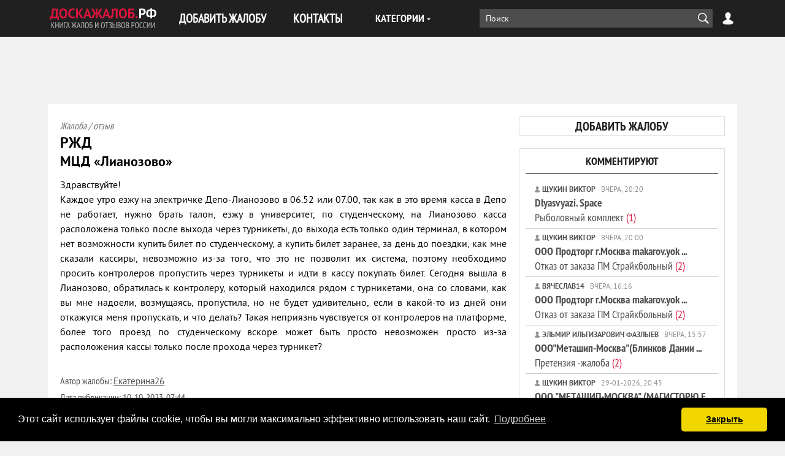

--- FILE ---
content_type: text/html; charset=utf-8
request_url: https://xn--80aadjlwktfy.xn--p1ai/avto_i_transport/rzd/81972-mcd-lianozovo.html
body_size: 16892
content:
<!DOCTYPE html>
<html lang="ru-RU">
<head>
<title>Жалоба / отзыв: РЖД - МЦД Лианозово </title>
<meta name="charset" content="utf-8">
<meta name="title" content="Жалоба / отзыв: РЖД - МЦД Лианозово ">
<meta name="description" content="РЖД отзывы, жалобы, контакты - МЦД Лианозово | Отзыв, жалоба: Здравствуйте! Каждое утро езжу на электричке Депо-Лианозово в 06.52 или 07.00, так как ...">
<meta name="keywords" content="">
<meta name="generator" content="ДОСКАЖАЛОБ.РФ (https://доскажалоб.рф/)">
<link rel="canonical" href="https://xn--80aadjlwktfy.xn--p1ai/avto_i_transport/rzd/81972-mcd-lianozovo.html">
<link rel="amphtml" href="https://xn--80aadjlwktfy.xn--p1ai/avto_i_transport/rzd/81972-mcd-lianozovo/amp.html">
<link rel="alternate" type="application/rss+xml" title="Книга жалоб и отзывов России RSS" href="https://xn--80aadjlwktfy.xn--p1ai/rss.xml">
<link rel="alternate" type="application/rss+xml" title="Книга жалоб и отзывов России RSS Turbo" href="https://xn--80aadjlwktfy.xn--p1ai/rssturbo.xml">
<link rel="alternate" type="application/rss+xml" title="Книга жалоб и отзывов России RSS Dzen" href="https://xn--80aadjlwktfy.xn--p1ai/rssdzen.xml">
<link rel="search" type="application/opensearchdescription+xml" title="Книга жалоб и отзывов России" href="https://xn--80aadjlwktfy.xn--p1ai/index.php?do=opensearch">
<link rel="preconnect" href="https://xn--80aadjlwktfy.xn--p1ai/" fetchpriority="high">
<meta property="twitter:card" content="summary">
<meta property="twitter:title" content="Жалоба / отзыв: РЖД - МЦД Лианозово ">
<meta property="twitter:url" content="https://xn--80aadjlwktfy.xn--p1ai/avto_i_transport/rzd/81972-mcd-lianozovo.html">
<meta property="twitter:description" content="РЖД отзывы, жалобы, контакты - МЦД Лианозово | Отзыв, жалоба: Здравствуйте! Каждое утро езжу на электричке Депо-Лианозово в 06.52 или 07.00, так как ...">
<meta property="og:type" content="article">
<meta property="og:site_name" content="Книга жалоб и отзывов России">
<meta property="og:title" content="Жалоба / отзыв: РЖД - МЦД Лианозово ">
<meta property="og:url" content="https://xn--80aadjlwktfy.xn--p1ai/avto_i_transport/rzd/81972-mcd-lianozovo.html">
<meta property="og:description" content="РЖД отзывы, жалобы, контакты - МЦД Лианозово | Отзыв, жалоба: Здравствуйте! Каждое утро езжу на электричке Депо-Лианозово в 06.52 или 07.00, так как ...">
<meta name=viewport content="width=device-width, initial-scale=1">
<meta name="apple-mobile-web-app-capable" content="yes">
<meta name="apple-mobile-web-app-status-bar-style" content="default">
<link rel="apple-touch-icon" sizes="180x180" href="/templates/default/favicon/apple-touch-icon.png">
<link rel="icon" type="image/png" sizes="32x32" href="/templates/default/favicon/favicon-32x32.png">
<link rel="icon" type="image/png" sizes="16x16" href="/templates/default/favicon/favicon-16x16.png">
<link rel="icon" type="image/svg+xml" href="/templates/default/favicon/favicon.svg">
<link rel="manifest" href="/templates/default/favicon/site.webmanifest">
<link rel="mask-icon" href="/templates/default/favicon/safari-pinned-tab.svg" color="#5bbad5">
<meta name="msapplication-TileColor" content="#000000">
<meta name="theme-color" content="#ffffff">
<link rel="preload" href="/templates/default/fonts/PTN77F-webfont.woff" as="font" crossorigin />
<link rel="preload" href="/templates/default/fonts/pt_sans_bold-webfont.woff" as="font" crossorigin />
<link href="/templates/default/css/style.css" rel="stylesheet" type="text/css">
<!-- Global site tag (gtag.js) - Google Analytics -->
<script async src="https://www.googletagmanager.com/gtag/js?id=G-Z66YCQKYW5"></script>
<script>
	window.dataLayer = window.dataLayer || [];
	function gtag(){dataLayer.push(arguments);}
	gtag('js', new Date());
	gtag('config', 'UA-13181056-2');
	gtag('config', 'G-Z66YCQKYW5');
</script>

<!-- Yandex.RTB -->
<script>window.yaContextCb=window.yaContextCb||[]</script>
<script src="https://yandex.ru/ads/system/context.js" async></script>
</head>
<body>
<header class="header">
	<div class="wrap">
		<span class="logo">
			<a href="/"><img src="/templates/default/images/logo.svg" alt="ДОСКАЖАЛОБ.РФ" width="180" height="40" /></a>
		</span>
        <button class="nav-btn"></button>
        <nav class="nav">
			<ul class="first-nav">
				<li><a href="/addnews.html">ДОБАВИТЬ ЖАЛОБУ</a></li>
				<li><a href="/index.php?do=feedback">КОНТАКТЫ</a></li>
			</ul>
			<div class="cat-menu">
				<div class="cat-menu-btn">КАТЕГОРИИ</div>
				<ul class="cat-menu-list">
<li><a href="https://xn--80aadjlwktfy.xn--p1ai/avto_i_transport/" class = "subcat">Авто и транспорт</a>
		<ul class="cat-menu-sublist">
			<li><a href="https://xn--80aadjlwktfy.xn--p1ai/avto_i_transport/aeroporti/">Аэропорты и авиакомпании</a></li>
			<li><a href="https://xn--80aadjlwktfy.xn--p1ai/avto_i_transport/avtovokzali_i_avtostancii/">Автовокзалы и автостанции</a></li>
			<li><a href="https://xn--80aadjlwktfy.xn--p1ai/avto_i_transport/avtomobili/">Автомобили</a></li>
			<li><a href="https://xn--80aadjlwktfy.xn--p1ai/avto_i_transport/azs/">Автозаправочные станции</a></li>
			<li><a href="https://xn--80aadjlwktfy.xn--p1ai/avto_i_transport/avtomoiki/">Автомойки</a></li>
			<li><a href="https://xn--80aadjlwktfy.xn--p1ai/avto_i_transport/avtosaloni/">Автосалоны</a></li>
			<li><a href="https://xn--80aadjlwktfy.xn--p1ai/avto_i_transport/avtoservisi/">Автосервисы</a></li>
			<li><a href="https://xn--80aadjlwktfy.xn--p1ai/avto_i_transport/avtostojanki/">Автостоянки</a></li>
			<li><a href="https://xn--80aadjlwktfy.xn--p1ai/avto_i_transport/avtoshkoli/">Автошколы</a></li>
			<li><a href="https://xn--80aadjlwktfy.xn--p1ai/avto_i_transport/avto_moshennichestva/">Авто мошенничества</a></li>
			<li><a href="https://xn--80aadjlwktfy.xn--p1ai/avto_i_transport/avto_perevozki/">Авто перевозки</a></li>
			<li><a href="https://xn--80aadjlwktfy.xn--p1ai/avto_i_transport/arenda_transporta/">Аренда транспорта</a></li>
			<li><a href="https://xn--80aadjlwktfy.xn--p1ai/avto_i_transport/voditeli/">Водители</a></li>
			<li><a href="https://xn--80aadjlwktfy.xn--p1ai/avto_i_transport/vodnij_transport/">Водный транспорт</a></li>
			<li><a href="https://xn--80aadjlwktfy.xn--p1ai/avto_i_transport/dorogi/">Дороги</a></li>
			<li><a href="https://xn--80aadjlwktfy.xn--p1ai/avto_i_transport/dorozhnaja_policija/">Дорожная полиция</a></li>
			<li><a href="https://xn--80aadjlwktfy.xn--p1ai/avto_i_transport/zapchasti/">Запчасти</a></li>
			<li><a href="https://xn--80aadjlwktfy.xn--p1ai/avto_i_transport/marshrutki/">Маршрутки</a></li>
			<li><a href="https://xn--80aadjlwktfy.xn--p1ai/avto_i_transport/obshestvennij_transport/">Общественный транспорт</a></li>
			<li><a href="https://xn--80aadjlwktfy.xn--p1ai/avto_i_transport/organizacija_dvizhenija/">Организация движения</a></li>
			<li><a href="https://xn--80aadjlwktfy.xn--p1ai/avto_i_transport/rzd/">РЖД</a></li>
			<li><a href="https://xn--80aadjlwktfy.xn--p1ai/avto_i_transport/taksi/">Такси</a></li>
			<li><a href="https://xn--80aadjlwktfy.xn--p1ai/avto_i_transport/shinomontazh/">Шиномонтаж</a></li>
			<li><a href="https://xn--80aadjlwktfy.xn--p1ai/avto_i_transport/drugoe_avto_i_transport/">Другое</a></li></ul>
	</li>
			
			<li><a href="https://xn--80aadjlwktfy.xn--p1ai/bezopasnostj/">Безопасность</a></li><li><a href="https://xn--80aadjlwktfy.xn--p1ai/biznes_i_finansi/" class = "subcat">Бизнес и финансы</a>
		<ul class="cat-menu-sublist">
			<li><a href="https://xn--80aadjlwktfy.xn--p1ai/biznes_i_finansi/banki/">Банки</a></li>
			<li><a href="https://xn--80aadjlwktfy.xn--p1ai/biznes_i_finansi/doveriteljnoe_upravlenie/">Доверительное управление</a></li>
			<li><a href="https://xn--80aadjlwktfy.xn--p1ai/biznes_i_finansi/investicionnie_kompanii/">Инвестиционные компании</a></li>
			<li><a href="https://xn--80aadjlwktfy.xn--p1ai/biznes_i_finansi/ipoteka/">Ипотека</a></li>
			<li><a href="https://xn--80aadjlwktfy.xn--p1ai/biznes_i_finansi/krediti/">Кредиты</a></li>
			<li><a href="https://xn--80aadjlwktfy.xn--p1ai/biznes_i_finansi/kreditnie_karti/">Кредитные карты</a></li>
			<li><a href="https://xn--80aadjlwktfy.xn--p1ai/biznes_i_finansi/lombardi/">Ломбарды</a></li>
			<li><a href="https://xn--80aadjlwktfy.xn--p1ai/biznes_i_finansi/obmen_valjuti/">Обмен валюты</a></li>
			<li><a href="https://xn--80aadjlwktfy.xn--p1ai/biznes_i_finansi/paevije_fondi/">Паевые фонды</a></li>
			<li><a href="https://xn--80aadjlwktfy.xn--p1ai/biznes_i_finansi/pensionnie_fondi/">Пенсионные фонды</a></li>
			<li><a href="https://xn--80aadjlwktfy.xn--p1ai/biznes_i_finansi/platjozhnie_sistemi/">Платежные системы</a></li>
			<li><a href="https://xn--80aadjlwktfy.xn--p1ai/biznes_i_finansi/predprinimateli/">Предприниматели</a></li>
			<li><a href="https://xn--80aadjlwktfy.xn--p1ai/biznes_i_finansi/strahovanie/">Страховые компании</a></li>
			<li><a href="https://xn--80aadjlwktfy.xn--p1ai/biznes_i_finansi/finansovie_piramidi/">Финансовые пирамиды</a></li>
			<li><a href="https://xn--80aadjlwktfy.xn--p1ai/biznes_i_finansi/forex/">Форекс</a></li>
			<li><a href="https://xn--80aadjlwktfy.xn--p1ai/biznes_i_finansi/drugoe_business/">Другое</a></li></ul>
	</li>
			<li><a href="https://xn--80aadjlwktfy.xn--p1ai/gazeti_i_zhurnali/" class = "subcat">Газеты и журналы</a>
		<ul class="cat-menu-sublist">
			<li><a href="https://xn--80aadjlwktfy.xn--p1ai/gazeti_i_zhurnali/gazeti/">Газеты</a></li>
			<li><a href="https://xn--80aadjlwktfy.xn--p1ai/gazeti_i_zhurnali/zhurnali/">Журналы</a></li>
			<li><a href="https://xn--80aadjlwktfy.xn--p1ai/gazeti_i_zhurnali/zhurnalisti/">Журналисты</a></li>
			<li><a href="https://xn--80aadjlwktfy.xn--p1ai/gazeti_i_zhurnali/obozrevateli/">Обозреватели</a></li>
			<li><a href="https://xn--80aadjlwktfy.xn--p1ai/gazeti_i_zhurnali/drugoe_gazeti_i_zhurnali/">Другое</a></li></ul>
	</li>
			
			<li><a href="https://xn--80aadjlwktfy.xn--p1ai/zhivotnie/">Животные</a></li>
			<li><a href="https://xn--80aadjlwktfy.xn--p1ai/zkh_i_kommunalnie_sluzbi/">ЖКХ и Коммунальные службы</a></li><li><a href="https://xn--80aadjlwktfy.xn--p1ai/zdorovje_i_medicina/" class = "subcat">Здоровье и медицина</a>
		<ul class="cat-menu-sublist">
			<li><a href="https://xn--80aadjlwktfy.xn--p1ai/zdorovje_i_medicina/boljnici/">Больницы</a></li>
			<li><a href="https://xn--80aadjlwktfy.xn--p1ai/zdorovje_i_medicina/kliniki/">Клиники</a></li>
			<li><a href="https://xn--80aadjlwktfy.xn--p1ai/zdorovje_i_medicina/roddomi/">Роддома</a></li>
			<li><a href="https://xn--80aadjlwktfy.xn--p1ai/zdorovje_i_medicina/polikliniki/">Поликлиники</a></li>
			<li><a href="https://xn--80aadjlwktfy.xn--p1ai/zdorovje_i_medicina/stacionari/">Стационары</a></li>
			<li><a href="https://xn--80aadjlwktfy.xn--p1ai/zdorovje_i_medicina/centri/">Мед. центры</a></li>
			<li><a href="https://xn--80aadjlwktfy.xn--p1ai/zdorovje_i_medicina/apteki/">Аптеки</a></li>
			<li><a href="https://xn--80aadjlwktfy.xn--p1ai/zdorovje_i_medicina/vrachi/">Врачи</a></li>
			<li><a href="https://xn--80aadjlwktfy.xn--p1ai/zdorovje_i_medicina/med_personal/">Мед. персонал</a></li>
			<li><a href="https://xn--80aadjlwktfy.xn--p1ai/zdorovje_i_medicina/skoroja_pomoshj/">Скорая помощь</a></li>
			<li><a href="https://xn--80aadjlwktfy.xn--p1ai/zdorovje_i_medicina/celiteli/">Целители</a></li>
			<li><a href="https://xn--80aadjlwktfy.xn--p1ai/zdorovje_i_medicina/lekarstva/">Лекарства</a></li>
			<li><a href="https://xn--80aadjlwktfy.xn--p1ai/zdorovje_i_medicina/gomeopatja/">Гомеопатия</a></li>
			<li><a href="https://xn--80aadjlwktfy.xn--p1ai/zdorovje_i_medicina/med_drugoe/">Другое</a></li></ul>
	</li>
			
			<li><a href="https://xn--80aadjlwktfy.xn--p1ai/znakomstva/">Знакомства</a></li><li><a href="https://xn--80aadjlwktfy.xn--p1ai/internet/" class = "subcat">Интернет</a>
		<ul class="cat-menu-sublist">
			<li><a href="https://xn--80aadjlwktfy.xn--p1ai/internet/doski_objavlenij/">Доски объявлений</a></li>
			<li><a href="https://xn--80aadjlwktfy.xn--p1ai/internet/igri/">Игры</a></li>
			<li><a href="https://xn--80aadjlwktfy.xn--p1ai/internet/internet_aukcioni/">Интернет аукционы</a></li>
			<li><a href="https://xn--80aadjlwktfy.xn--p1ai/internet/internet_magazini/">Интернет магазины</a></li>
			<li><a href="https://xn--80aadjlwktfy.xn--p1ai/internet/internet_saiti/">Интернет сайты</a></li>
			<li><a href="https://xn--80aadjlwktfy.xn--p1ai/internet/internet_portali/">Интернет порталы</a></li>
			<li><a href="https://xn--80aadjlwktfy.xn--p1ai/internet/moshenichestvo_v_internete/">Интернет мошенники</a></li>
			<li><a href="https://xn--80aadjlwktfy.xn--p1ai/internet/socialnie_seti/">Социальные сети</a></li>
			<li><a href="https://xn--80aadjlwktfy.xn--p1ai/internet/drugoe_internet/">Другое</a></li></ul>
	</li>
			
			<li><a href="https://xn--80aadjlwktfy.xn--p1ai/iskusstvo_i_tvorchestvo/">Искусство и творчество</a></li>
			<li><a href="https://xn--80aadjlwktfy.xn--p1ai/karjera_i_rabota/">Карьера и работа</a></li><li><a href="https://xn--80aadjlwktfy.xn--p1ai/kafe_bari_restorani/" class = "subcat">Кафе, бары, рестораны</a>
		<ul class="cat-menu-sublist">
			<li><a href="https://xn--80aadjlwktfy.xn--p1ai/kafe_bari_restorani/bari/">Бары</a></li>
			<li><a href="https://xn--80aadjlwktfy.xn--p1ai/kafe_bari_restorani/kafe/">Кафе</a></li>
			<li><a href="https://xn--80aadjlwktfy.xn--p1ai/kafe_bari_restorani/picerii/">Пиццерии</a></li>
			<li><a href="https://xn--80aadjlwktfy.xn--p1ai/kafe_bari_restorani/restorani/">Рестораны</a></li>
			<li><a href="https://xn--80aadjlwktfy.xn--p1ai/kafe_bari_restorani/stolovie/">Столовые</a></li>
			<li><a href="https://xn--80aadjlwktfy.xn--p1ai/kafe_bari_restorani/sushi_bari/">Суши-бары</a></li>
			<li><a href="https://xn--80aadjlwktfy.xn--p1ai/kafe_bari_restorani/fastfudi/">Фастфуды</a></li>
			<li><a href="https://xn--80aadjlwktfy.xn--p1ai/kafe_bari_restorani/drugoe_kafe_bari_restorani/">Другое</a></li></ul>
	</li>
			
			<li><a href="https://xn--80aadjlwktfy.xn--p1ai/kino_i_teatri/">Кино и театры</a></li>
			<li><a href="https://xn--80aadjlwktfy.xn--p1ai/kompjuteri_i_uslugi/">Компьютеры и услуги</a></li><li><a href="https://xn--80aadjlwktfy.xn--p1ai/krasota_i_vneshnostj/" class = "subcat">Красота и внешность</a>
		<ul class="cat-menu-sublist">
			<li><a href="https://xn--80aadjlwktfy.xn--p1ai/krasota_i_vneshnostj/massazhnie_saloni/">Массажные салоны</a></li>
			<li><a href="https://xn--80aadjlwktfy.xn--p1ai/krasota_i_vneshnostj/parikmaherskie/">Парикмахерские</a></li>
			<li><a href="https://xn--80aadjlwktfy.xn--p1ai/krasota_i_vneshnostj/saloni_krasoti/">Салоны красоты</a></li>
			<li><a href="https://xn--80aadjlwktfy.xn--p1ai/krasota_i_vneshnostj/spa_saloni/">СПА салоны</a></li>
			<li><a href="https://xn--80aadjlwktfy.xn--p1ai/krasota_i_vneshnostj/drugoe_krasota_i_vneshnost/">Другое</a></li></ul>
	</li>
			
			<li><a href="https://xn--80aadjlwktfy.xn--p1ai/literatura_i_knigi/">Литература и книги</a></li><li><a href="https://xn--80aadjlwktfy.xn--p1ai/ljudi/" class = "subcat">Люди</a>
		<ul class="cat-menu-sublist">
			<li><a href="https://xn--80aadjlwktfy.xn--p1ai/ljudi/alimentchiki/">Алиментщики</a></li>
			<li><a href="https://xn--80aadjlwktfy.xn--p1ai/ljudi/aferisti/">Аферисты</a></li>
			<li><a href="https://xn--80aadjlwktfy.xn--p1ai/ljudi/alfonsi/">Альфонсы</a></li>
			<li><a href="https://xn--80aadjlwktfy.xn--p1ai/ljudi/zhizn/">Жизнь</a></li>
			<li><a href="https://xn--80aadjlwktfy.xn--p1ai/ljudi/moshenniki/">Мошенники</a></li>
			<li><a href="https://xn--80aadjlwktfy.xn--p1ai/ljudi/rabotniki/">Работники</a></li>
			<li><a href="https://xn--80aadjlwktfy.xn--p1ai/ljudi/rabotodateli/">Работодатели</a></li>
			<li><a href="https://xn--80aadjlwktfy.xn--p1ai/ljudi/rodstvenniki/">Родственники</a></li>
			<li><a href="https://xn--80aadjlwktfy.xn--p1ai/ljudi/rukovoditeli/">Руководители</a></li>
			<li><a href="https://xn--80aadjlwktfy.xn--p1ai/ljudi/sosedi/">Соседи</a></li>
			<li><a href="https://xn--80aadjlwktfy.xn--p1ai/ljudi/drugoe_ljudi/">Другое</a></li></ul>
	</li>
			<li><a href="https://xn--80aadjlwktfy.xn--p1ai/magazini_i_torgovlja/" class = "subcat">Магазины и торговля</a>
		<ul class="cat-menu-sublist">
			<li><a href="https://xn--80aadjlwktfy.xn--p1ai/magazini_i_torgovlja/bazari/">Базары</a></li>
			<li><a href="https://xn--80aadjlwktfy.xn--p1ai/magazini_i_torgovlja/butiki/">Бутики</a></li>
			<li><a href="https://xn--80aadjlwktfy.xn--p1ai/magazini_i_torgovlja/garantijnij_serviss/">Гарантийный сервис</a></li>
			<li><a href="https://xn--80aadjlwktfy.xn--p1ai/magazini_i_torgovlja/gipermarketi/">Гипермаркеты</a></li>
			<li><a href="https://xn--80aadjlwktfy.xn--p1ai/magazini_i_torgovlja/kioski/">Киоски</a></li>
			<li><a href="https://xn--80aadjlwktfy.xn--p1ai/magazini_i_torgovlja/larjki/">Ларьки</a></li>
			<li><a href="https://xn--80aadjlwktfy.xn--p1ai/magazini_i_torgovlja/magazini_detskih_tovarov/">Магазины детских товаров</a></li>
			<li><a href="https://xn--80aadjlwktfy.xn--p1ai/magazini_i_torgovlja/magazini_kosmetiki/">Магазины косметики</a></li>
			<li><a href="https://xn--80aadjlwktfy.xn--p1ai/magazini_i_torgovlja/magazini_obuvi/">Магазины обуви</a></li>
			<li><a href="https://xn--80aadjlwktfy.xn--p1ai/magazini_i_torgovlja/magazini_odezhdi/">Магазины одежды</a></li>
			<li><a href="https://xn--80aadjlwktfy.xn--p1ai/magazini_i_torgovlja/magazini_santehniki/">Магазины сантехники</a></li>
			<li><a href="https://xn--80aadjlwktfy.xn--p1ai/magazini_i_torgovlja/magazini_sporttovarov/">Магазины спорттоваров</a></li>
			<li><a href="https://xn--80aadjlwktfy.xn--p1ai/magazini_i_torgovlja/mebeljnie_magazini/">Мебельные магазины</a></li>
			<li><a href="https://xn--80aadjlwktfy.xn--p1ai/magazini_i_torgovlja/produktovie_magazini/">Продуктовые магазины</a></li>
			<li><a href="https://xn--80aadjlwktfy.xn--p1ai/magazini_i_torgovlja/setj_magazinov/">Сеть магазинов</a></li>
			<li><a href="https://xn--80aadjlwktfy.xn--p1ai/magazini_i_torgovlja/stroiteljnie_magazini/">Строительные магазины</a></li>
			<li><a href="https://xn--80aadjlwktfy.xn--p1ai/magazini_i_torgovlja/supermarketi/">Супермаркеты</a></li>
			<li><a href="https://xn--80aadjlwktfy.xn--p1ai/magazini_i_torgovlja/torgovie_centri/">Торговые центры</a></li>
			<li><a href="https://xn--80aadjlwktfy.xn--p1ai/magazini_i_torgovlja/univermagi/">Универмаги</a></li>
			<li><a href="https://xn--80aadjlwktfy.xn--p1ai/magazini_i_torgovlja/universami/">Универсамы</a></li>
			<li><a href="https://xn--80aadjlwktfy.xn--p1ai/magazini_i_torgovlja/hozjaistvennie_magazini/">Хозяйственные магазины</a></li>
			<li><a href="https://xn--80aadjlwktfy.xn--p1ai/magazini_i_torgovlja/magazini_elektroniki_i_bitovoj_tehniki/">Электроника и быт. техника</a></li>
			<li><a href="https://xn--80aadjlwktfy.xn--p1ai/magazini_i_torgovlja/drugoe_magazini_i_torgovlja/">Другое</a></li></ul>
	</li>
			
			<li><a href="https://xn--80aadjlwktfy.xn--p1ai/mebelj_i_oborudovanie/">Мебель и оборудование</a></li>
			<li><a href="https://xn--80aadjlwktfy.xn--p1ai/mobiljnie_telefoni/">Мобильные телефоны</a></li>
			<li><a href="https://xn--80aadjlwktfy.xn--p1ai/muzika/">Музыка</a></li>
			<li><a href="https://xn--80aadjlwktfy.xn--p1ai/nedvizhimostj/">Недвижимость</a></li><li><a href="https://xn--80aadjlwktfy.xn--p1ai/obrazovanie/" class = "subcat">Образование</a>
		<ul class="cat-menu-sublist">
			<li><a href="https://xn--80aadjlwktfy.xn--p1ai/obrazovanie/akademii/">Академии</a></li>
			<li><a href="https://xn--80aadjlwktfy.xn--p1ai/obrazovanie/vospitateli/">Воспитатели</a></li>
			<li><a href="https://xn--80aadjlwktfy.xn--p1ai/obrazovanie/detskie_sadi/">Детские сады</a></li>
			<li><a href="https://xn--80aadjlwktfy.xn--p1ai/obrazovanie/instituti/">Институты</a></li>
			<li><a href="https://xn--80aadjlwktfy.xn--p1ai/obrazovanie/kolledzhi/">Колледжи</a></li>
			<li><a href="https://xn--80aadjlwktfy.xn--p1ai/obrazovanie/kursi/">Курсы</a></li>
			<li><a href="https://xn--80aadjlwktfy.xn--p1ai/obrazovanie/licei/">Лицеи</a></li>
			<li><a href="https://xn--80aadjlwktfy.xn--p1ai/obrazovanie/obrazovateljnie_centri/">Образовательные центры</a></li>
			<li><a href="https://xn--80aadjlwktfy.xn--p1ai/obrazovanie/prepodavatel/">Преподаватели</a></li>
			<li><a href="https://xn--80aadjlwktfy.xn--p1ai/obrazovanie/studenti/">Студенты</a></li>
			<li><a href="https://xn--80aadjlwktfy.xn--p1ai/obrazovanie/tehnikumi/">Техникумы</a></li>
			<li><a href="https://xn--80aadjlwktfy.xn--p1ai/obrazovanie/treningi/">Тренинги</a></li>
			<li><a href="https://xn--80aadjlwktfy.xn--p1ai/obrazovanie/universiteti/">Университеты</a></li>
			<li><a href="https://xn--80aadjlwktfy.xn--p1ai/obrazovanie/ucheniki/">Ученики</a></li>
			<li><a href="https://xn--80aadjlwktfy.xn--p1ai/obrazovanie/uchitelja/">Учителя</a></li>
			<li><a href="https://xn--80aadjlwktfy.xn--p1ai/obrazovanie/shkoli/">Школы</a></li>
			<li><a href="https://xn--80aadjlwktfy.xn--p1ai/obrazovanie/drugoe_obrazovanie/">Другое</a></li></ul>
	</li>
			
			<li><a href="https://xn--80aadjlwktfy.xn--p1ai/odezhda_i_obuvj/">Одежда и обувь</a></li>
			<li><a href="https://xn--80aadjlwktfy.xn--p1ai/otdih_i_razvlechanija/">Отдых и развлечения</a></li><li><a href="https://xn--80aadjlwktfy.xn--p1ai/politika_i_gosstrukturi/" class = "subcat">Политика и госструктуры</a>
		<ul class="cat-menu-sublist">
			<li><a href="https://xn--80aadjlwktfy.xn--p1ai/politika_i_gosstrukturi/armiya/">Армия</a></li>
			<li><a href="https://xn--80aadjlwktfy.xn--p1ai/politika_i_gosstrukturi/voenkomati/">Военкоматы</a></li>
			<li><a href="https://xn--80aadjlwktfy.xn--p1ai/politika_i_gosstrukturi/deputati/">Депутаты</a></li>
			<li><a href="https://xn--80aadjlwktfy.xn--p1ai/politika_i_gosstrukturi/ministerstva/">Министерства</a></li>
			<li><a href="https://xn--80aadjlwktfy.xn--p1ai/politika_i_gosstrukturi/nalogovaya/">Налоговая</a></li>
			<li><a href="https://xn--80aadjlwktfy.xn--p1ai/politika_i_gosstrukturi/partii/">Партии</a></li>
			<li><a href="https://xn--80aadjlwktfy.xn--p1ai/politika_i_gosstrukturi/policiya/">Полиция</a></li>
			<li><a href="https://xn--80aadjlwktfy.xn--p1ai/politika_i_gosstrukturi/pochta/">Почта</a></li>
			<li><a href="https://xn--80aadjlwktfy.xn--p1ai/politika_i_gosstrukturi/prokuratura/">Прокуратура</a></li>
			<li><a href="https://xn--80aadjlwktfy.xn--p1ai/politika_i_gosstrukturi/sanepidemstanciya/">Санэпидемстанция</a></li>
			<li><a href="https://xn--80aadjlwktfy.xn--p1ai/politika_i_gosstrukturi/chinovniki/">Чиновники</a></li>
			<li><a href="https://xn--80aadjlwktfy.xn--p1ai/politika_i_gosstrukturi/socialnie_sluzhbi/">Социальные службы</a></li>
			<li><a href="https://xn--80aadjlwktfy.xn--p1ai/politika_i_gosstrukturi/sudi/">Суды</a></li>
			<li><a href="https://xn--80aadjlwktfy.xn--p1ai/politika_i_gosstrukturi/ekologicheskie_sluzhbi/">Экологические службы</a></li>
			<li><a href="https://xn--80aadjlwktfy.xn--p1ai/politika_i_gosstrukturi/drugoe_politika_i_gosstrukturi/">Другое</a></li></ul>
	</li>
			
			<li><a href="https://xn--80aadjlwktfy.xn--p1ai/produkti_pitanija/">Продукты питания</a></li><li><a href="https://xn--80aadjlwktfy.xn--p1ai/reklama_i_poligrafija/" class = "subcat">Реклама и полиграфия</a>
		<ul class="cat-menu-sublist">
			<li><a href="https://xn--80aadjlwktfy.xn--p1ai/reklama_i_poligrafija/radio_reklama/">Радио реклама</a></li>
			<li><a href="https://xn--80aadjlwktfy.xn--p1ai/reklama_i_poligrafija/reklamnie_agenstva/">Рекламные агенства</a></li>
			<li><a href="https://xn--80aadjlwktfy.xn--p1ai/reklama_i_poligrafija/tv_reklama/">ТВ Реклама</a></li>
			<li><a href="https://xn--80aadjlwktfy.xn--p1ai/reklama_i_poligrafija/tipografii/">Типографии</a></li>
			<li><a href="https://xn--80aadjlwktfy.xn--p1ai/reklama_i_poligrafija/drugoe-reklama_i_poligrafija/">Другое</a></li></ul>
	</li>
			
			<li><a href="https://xn--80aadjlwktfy.xn--p1ai/religija/">Религия</a></li>
			<li><a href="https://xn--80aadjlwktfy.xn--p1ai/sport/">Спорт</a></li>
			<li><a href="https://xn--80aadjlwktfy.xn--p1ai/stroiteljstvo/">Строительство и ремонт</a></li>
			<li><a href="https://xn--80aadjlwktfy.xn--p1ai/televidenje_i_radio/">Телевидение и радио</a></li><li><a href="https://xn--80aadjlwktfy.xn--p1ai/telekommunikacii/" class = "subcat">Телекоммуникации</a>
		<ul class="cat-menu-sublist">
			<li><a href="https://xn--80aadjlwktfy.xn--p1ai/telekommunikacii/internet_provaideri/">Интернет провайдеры</a></li>
			<li><a href="https://xn--80aadjlwktfy.xn--p1ai/telekommunikacii/operatori_sotovoj_svjazi/">Операторы сотовой связи</a></li>
			<li><a href="https://xn--80aadjlwktfy.xn--p1ai/telekommunikacii/drugoe_telekomunikacii/">Другое</a></li></ul>
	</li>
			<li><a href="https://xn--80aadjlwktfy.xn--p1ai/turizm_i_puteshestvija/" class = "subcat">Туризм и путешествия</a>
		<ul class="cat-menu-sublist">
			<li><a href="https://xn--80aadjlwktfy.xn--p1ai/turizm_i_puteshestvija/apartamenti/">Апартаменты</a></li>
			<li><a href="https://xn--80aadjlwktfy.xn--p1ai/turizm_i_puteshestvija/gidi/">Гиды</a></li>
			<li><a href="https://xn--80aadjlwktfy.xn--p1ai/turizm_i_puteshestvija/gostevie_doma/">Гостевые дома</a></li>
			<li><a href="https://xn--80aadjlwktfy.xn--p1ai/turizm_i_puteshestvija/gostinici/">Гостиницы</a></li>
			<li><a href="https://xn--80aadjlwktfy.xn--p1ai/turizm_i_puteshestvija/kempingi/">Кемпинги</a></li>
			<li><a href="https://xn--80aadjlwktfy.xn--p1ai/turizm_i_puteshestvija/kruizi/">Круизы</a></li>
			<li><a href="https://xn--80aadjlwktfy.xn--p1ai/turizm_i_puteshestvija/kurorti/">Курорты</a></li>
			<li><a href="https://xn--80aadjlwktfy.xn--p1ai/turizm_i_puteshestvija/oteli/">Отели</a></li>
			<li><a href="https://xn--80aadjlwktfy.xn--p1ai/turizm_i_puteshestvija/turagentstva/">Турагентства</a></li>
			<li><a href="https://xn--80aadjlwktfy.xn--p1ai/turizm_i_puteshestvija/turbazi/">Турбазы</a></li>
			<li><a href="https://xn--80aadjlwktfy.xn--p1ai/turizm_i_puteshestvija/turoperatori/">Туроператоры</a></li>
			<li><a href="https://xn--80aadjlwktfy.xn--p1ai/turizm_i_puteshestvija/turfirmi/">Турфирмы</a></li>
			<li><a href="https://xn--80aadjlwktfy.xn--p1ai/turizm_i_puteshestvija/turi/">Туры</a></li>
			<li><a href="https://xn--80aadjlwktfy.xn--p1ai/turizm_i_puteshestvija/drugoe_turizm_i_puteshestvija/">Другое</a></li></ul>
	</li>
			
			<li><a href="https://xn--80aadjlwktfy.xn--p1ai/juristi_i_konsuljtacii/">Юристы и консультации</a></li>
			<li><a href="https://xn--80aadjlwktfy.xn--p1ai/drugoe/">Другое</a></li></ul>
			</div>
		</nav>
		<div class="header-controls">
			<div class="searchblock">
				<form method="post" action="#">
					<input type="hidden" name="do" value="search" />
					<input type="hidden" name="subaction" value="search" />
					<input id="story" name="story" type="text" value="Поиск" onfocus='if (this.value == "Поиск") { this.value=""; }' onblur='if (this.value == "") { this.value="Поиск"; }' class="searchform" />
					<input class="searchbt" title="Найти" type="button" value=" " onclick="submit();" />
				</form>
			</div>
				<div class="login-btn"></div>
			<div class="login_block">
				<div class="close"></div>
				
				<form method="post" action="#" class="login_form">
					<label for="login_name">Логин:</label>
					<input class="inp" type="text" name="login_name" id="login_name" />
					<label for="login_password">Пароль (<a href="https://xn--80aadjlwktfy.xn--p1ai/index.php?do=lostpassword" rel="nofollow">забыли?</a>):</label>
					<input class="inp" type="password" name="login_password" id="login_password" />
					<input class="ch_box_save" type="checkbox" name="login_not_save" id="login_not_save" value="1"/>
					<label class="not_save_label" for="login_not_save"><span></span>Чужой компьютер</label>
					<button class="enter-btn site_button" onclick="submit();" type="submit" title="Войти">Войти</button>
					<input name="login" type="hidden" id="login" value="submit" />
					<div class="reg-link"><a href="https://xn--80aadjlwktfy.xn--p1ai/index.php?do=register" title="Регистрация на сайте">Регистрация</a></div>
					<div class="login-soc">Войти при помощи:<br />
						<div style="margin-bottom:10px;">
							
							
							<a href="https://accounts.google.com/o/oauth2/auth?client_id=788657790780-piqerj9sq5ud3l3io0ruje268r2nmtgo.apps.googleusercontent.com&amp;redirect_uri=https%3A%2F%2Fxn--80aadjlwktfy.xn--p1ai%2Findex.php%3Fdo%3Dauth-social%26provider%3Dgoogle&amp;scope=https%3A%2F%2Fwww.googleapis.com%2Fauth%2Fuserinfo.email+https%3A%2F%2Fwww.googleapis.com%2Fauth%2Fuserinfo.profile&amp;state=df5f69a285f08033fbc54f28ff1759cd&amp;response_type=code" rel="nofollow"><img src="/templates/default/images/social/google.svg" title="Войти через Google+" alt="Войти через Google+" width="37" height="37"/></a>
							<a href="https://oauth.mail.ru/login?client_id=52bc83989f184325947d4e3233f2c6aa&amp;redirect_uri=https%3A%2F%2Fxn--80aadjlwktfy.xn--p1ai%2Findex.php%3Fdo%3Dauth-social%26provider%3Dmailru&amp;scope=userinfo&amp;state=df5f69a285f08033fbc54f28ff1759cd&amp;response_type=code" rel="nofollow"><img src="/templates/default/images/social/mailru.svg" title="Войти через Mail.ru" alt="Войти через Mail.ru" width="37" height="37"/></a>
							<a href="https://oauth.vk.com/authorize?client_id=7944441&amp;redirect_uri=https%3A%2F%2Fxn--80aadjlwktfy.xn--p1ai%2Findex.php%3Fdo%3Dauth-social%26provider%3Dvk&amp;scope=offline%2Cemail&amp;state=df5f69a285f08033fbc54f28ff1759cd&amp;response_type=code&amp;v=5.90" rel="nofollow"><img src="/templates/default/images/social/vkontakte.svg" title="Войти через ВКонтакте" alt="Войти через ВКонтакте" width="37" height="37"/></a>
							<a href="https://oauth.yandex.ru/authorize?client_id=514ba7a81d0540eaa4b9acbe1d060a4a&amp;redirect_uri=https%3A%2F%2Fxn--80aadjlwktfy.xn--p1ai%2Findex.php%3Fdo%3Dauth-social%26provider%3Dyandex&amp;state=df5f69a285f08033fbc54f28ff1759cd&amp;response_type=code" rel="nofollow"><img src="/templates/default/images/social/yandex.svg" title="Войти через Яндекс" alt="Войти через Яндекс" width="37" height="37"/></a>
						</div>
					</div>
				</form>
			</div>
		</div>
	</div>
</header>
<section class="container">
	<div class="top-adv">
		<!-- доскажалоб.рф - верхний адаптивный -->
<!-- Yandex.RTB R-A-3179201-1 -->
<div id="yandex_rtb_R-A-3179201-1"></div>
<script>
window.yaContextCb.push(()=>{
	Ya.Context.AdvManager.render({
		"blockId": "R-A-3179201-1",
		"renderTo": "yandex_rtb_R-A-3179201-1"
	})
})
</script>
	</div>
	
	<div class="wrap content cf">
		<div class="right">
			<div class="hblock cf">
					<div class="add_bt">
						<a href="/addnews.html">добавить жалобу</a>
					</div>
				</div>
			
		</div>
		<div class="left lefthight">
			<div class="hide"><div class="sort"><a href="https://xn--80aadjlwktfy.xn--p1ai/">Доскажалоб.рф</a> » <a href="https://xn--80aadjlwktfy.xn--p1ai/avto_i_transport/">Авто и транспорт</a> » <a href="https://xn--80aadjlwktfy.xn--p1ai/avto_i_transport/rzd/">РЖД</a> » Жалоба / отзыв: РЖД - МЦД Лианозово </div> </div>
			
			
			
			
			
	<div class="full-story">
	<div itemscope itemtype="https://schema.org/Review">
		<h1 class="post_title"><i>Жалоба / отзыв</i><br/>РЖД<br/><b><span itemprop="name">МЦД «Лианозово»</span></b></h1>
		
		<div class="post_content cf" itemprop="reviewBody">
			<p>Здравствуйте!<br>Каждое утро езжу на электричке Депо-Лианозово в 06.52 или 07.00, так как в это время касса в Депо не работает, нужно брать талон, езжу в университет, по студенческому, на Лианозово касса расположена только после выхода через турникеты, до выхода есть только один терминал, в котором нет возможности купить билет по студенческому, а купить билет заранее, за день до поездки, как мне сказали кассиры, невозможно из-за того, что это не позволит их система, поэтому необходимо просить контролеров пропустить через турникеты и идти в кассу покупать билет. Сегодня вышла в Лианозово, обратилась к контролеру, который находился рядом с турникетами, она со словами, как вы мне надоели, возмущаясь, пропустила, но не будет удивительно, если в какой-то из дней они откажутся меня пропускать, и что делать? Такая неприязнь чувствуется от контролеров на платформе, более того проезд по студенческому вскоре может быть просто невозможен просто из-за расположения кассы только после прохода через турникет?</p>
			
		</div>
		
			
			
			
			
			
			
		<div class="post_details">
		<span itemprop="author" itemscope itemtype="https://schema.org/Person">
			Автор жалобы: <span itemprop="name"><a onclick="ShowProfile('%D0%95%D0%BA%D0%B0%D1%82%D0%B5%D1%80%D0%B8%D0%BD%D0%B026', 'https://xn--80aadjlwktfy.xn--p1ai/user/%D0%95%D0%BA%D0%B0%D1%82%D0%B5%D1%80%D0%B8%D0%BD%D0%B026/', '0'); return false;" href="https://xn--80aadjlwktfy.xn--p1ai/user/%D0%95%D0%BA%D0%B0%D1%82%D0%B5%D1%80%D0%B8%D0%BD%D0%B026/">Екатерина26</a></span><br/>
		</span>
			Дата публикации: <span itemprop="datePublished">10-10-2023, 07:44</span><br/>
			<div class="hide"><a href="https://xn--80aadjlwktfy.xn--p1ai/avto_i_transport/rzd/81972-mcd-lianozovo.html" itemprop="url">Постоянная ссылка на отзыв</a></div><br/>
			<div itemprop="itemReviewed" itemscope itemtype="https://schema.org/Organization">
			
			Обидчик: <span itemprop="name"><a href="https://xn--80aadjlwktfy.xn--p1ai/xf/company/rzhd-rzdru/">РЖД | rzd.ru</a></span>
		<p>
			
		</p>
		<p itemprop="address" itemscope itemtype="https://schema.org/PostalAddress">				
			Страна: <span itemprop="addressCountry"><a href="https://xn--80aadjlwktfy.xn--p1ai/xf/country/rossija/">Россия</a></span>
			
			
			
		</p>
			Категория: <a href="https://xn--80aadjlwktfy.xn--p1ai/avto_i_transport/">Авто и транспорт</a> / <a href="https://xn--80aadjlwktfy.xn--p1ai/avto_i_transport/rzd/">РЖД</a>
			</div>
		</div>
<div class="post-adv">
<!-- доскажалоб.рф - адаптивный средний в полной жалобе -->
<!-- Yandex.RTB R-A-3179201-3 -->
<div id="yandex_rtb_R-A-3179201-3"></div>
<script>
window.yaContextCb.push(()=>{
	Ya.Context.AdvManager.render({
		"blockId": "R-A-3179201-3",
		"renderTo": "yandex_rtb_R-A-3179201-3"
	})
})
</script>
</div>


		<div class="social-likes">
			<script src="https://yastatic.net/share2/share.js" async></script>
			<div class="ya-share2" data-limit="7" data-services="vkontakte,odnoklassniki,telegram,twitter,viber,whatsapp,messenger"></div>
		</div>
		<div class="service_buttons">
			
			<a href="javascript:AddComplaint('81972', 'news')"><i class="complaint_button"></i></a>
			
		</div><br/>
	
		<div class="hblock cf related_news_block">
			<h4>Читайте также</h4>
			<div class="related_news_post">
    <h3>
        <a href="https://xn--80aadjlwktfy.xn--p1ai/avto_i_transport/66182-mcd-2-streshnevo-rabotaet-zimnij-kondicioner-pri-kazhdom-vhode-na-obogrev.html"><b>МЦД-2</b><br/>МЦД-2 Стрешнево работает зимний кондиционер при каждом входе на обогрев</a>
    </h3>
</div><div class="related_news_post">
    <h3>
        <a href="https://xn--80aadjlwktfy.xn--p1ai/avto_i_transport/rzd/7299-vozvrat-elektronnyh-biletov.html"><b>ОАО &quot;РЖД&quot;</b><br/>Возврат электронных билетов</a>
    </h3>
</div><div class="related_news_post">
    <h3>
        <a href="https://xn--80aadjlwktfy.xn--p1ai/avto_i_transport/18590-bardak-s-pokupkoy-biletov.html"><b>Платформа лианозово</b><br/>Бардак с покупкой билетов</a>
    </h3>
</div><div class="related_news_post">
    <h3>
        <a href="https://xn--80aadjlwktfy.xn--p1ai/avto_i_transport/67580-net-soobschenij-ob-otmene-jelektrichek.html"><b>МЦД-2</b><br/>Нет сообщений об отмене электричек</a>
    </h3>
</div><div class="related_news_post">
    <h3>
        <a href="https://xn--80aadjlwktfy.xn--p1ai/avto_i_transport/rzd/9593-uzhasnoe-sostayanie-perehoda-platformy-lianozovo.html"><b>Ржд</b><br/>Ужасное состаяние перехода платформы Лианозово</a>
    </h3>
</div><div class="related_news_post">
    <h3>
        <a href="https://xn--80aadjlwktfy.xn--p1ai/avto_i_transport/17833-platforma-lianozovo.html"><b>РЖД</b><br/>Платформа Лианозово</a>
    </h3>
</div><div class="related_news_post">
    <h3>
        <a href="https://xn--80aadjlwktfy.xn--p1ai/avto_i_transport/20381-v-raspisanii-elektrichki-est-a-v-realnoy-zhizni-net-rzhdshnoe-izdevatelstvo.html"><b>Координаторы электричек на отрезке &quot;Москва-Дмитров&quot;</b><br/>В расписании электрички есть, а в реальной жизни нет! РЖДшное издевательство</a>
    </h3>
</div><div class="related_news_post">
    <h3>
        <a href="https://xn--80aadjlwktfy.xn--p1ai/avto_i_transport/rzd/9299-neotaplivaemye-vagony-v-poezde-fpk-i-rzhd.html"><b>ОАО &quot;ФПК&quot; (Федеральная пассажирская компания - дочернее общество ОАО &quot;РЖД&quot;)</b><br/>Неотапливаемые вагоны в поезде ФПК и РЖД</a>
    </h3>
</div><div class="related_news_post">
    <h3>
        <a href="https://xn--80aadjlwktfy.xn--p1ai/avto_i_transport/rzd/13301-otzyv-o-servise-rzhd-poezd-moskva-parizh.html"><b>РЖД</b><br/>Отзыв о сервисе РЖД, поезд Москва-Париж</a>
    </h3>
</div>
		</div>

		<div class="hblock cf comments">
			<h4><span itemprop="commentCount">0</span> комментариев</h4>
			<!--dlecomments-->
			<!--dlenavigationcomments-->
		</div>
	</div>
<div class="bottom-adv">
<!-- доскажалоб.рф - нижний баннер в полной новости -->
<!-- Yandex.RTB R-A-3179201-4 -->
<div id="yandex_rtb_R-A-3179201-4"></div>
<script>
window.yaContextCb.push(()=>{
	Ya.Context.AdvManager.render({
		"blockId": "R-A-3179201-4",
		"renderTo": "yandex_rtb_R-A-3179201-4"
	})
})
</script>
</div>

	
</div>

	<div class="navigation-holder basecont ignore-select">
		<div class="navigation">
			<b class="prev"><a href="https://xn--80aadjlwktfy.xn--p1ai/avto_i_transport/rzd/81832-raspisanie-jelektrichek.html">  <  </a></b>
			<b class="next"><a href="https://xn--80aadjlwktfy.xn--p1ai/avto_i_transport/rzd/82085-ne-topjat-jelektrichku-nastroili-chto-to-tam-po-sanpin-i-prikryvajut-ja-jetim-no-ne-uchityvajut-temperaturu-vozduha-na-ulice-mozhno-zamerznut-za-2-chasa-ezdy-chto-do-doma-ili-do-raboty.html">  >  </a></b>
		</div>
	</div>

<div class="full-story"> 
	<div class="post_title">Информация</div>
	<div class="info-origin">Посетители, находящиеся в группе <b>Гости</b>, не могут оставлять комментарии к данной публикации.<br />Пожалуйста, <a href='/index.php?do=register'><b>зарегистрируйтесь</b></a> на сайте, это займет несколько секунд.<br /><br /><div class='reg_bt'><a href='/index.php?do=register'>РЕГИСТРАЦИЯ</a></div><br /><br /><br /><b>Быстрая регистрация</b> через соцсети:<br /><a href="https://accounts.google.com/o/oauth2/auth?client_id=788657790780-piqerj9sq5ud3l3io0ruje268r2nmtgo.apps.googleusercontent.com&amp;redirect_uri=https%3A%2F%2Fxn--80aadjlwktfy.xn--p1ai%2Findex.php%3Fdo%3Dauth-social%26provider%3Dgoogle&amp;scope=https%3A%2F%2Fwww.googleapis.com%2Fauth%2Fuserinfo.email+https%3A%2F%2Fwww.googleapis.com%2Fauth%2Fuserinfo.profile&amp;state=df5f69a285f08033fbc54f28ff1759cd&amp;response_type=code" rel="nofollow"><img src="/templates/default/images/social/google.svg" title="Войти через Google+" alt="Войти через Google+" width="50" height="50" style="margin-right: 5px;"/></a><a href="https://oauth.mail.ru/login?client_id=52bc83989f184325947d4e3233f2c6aa&amp;redirect_uri=https%3A%2F%2Fxn--80aadjlwktfy.xn--p1ai%2Findex.php%3Fdo%3Dauth-social%26provider%3Dmailru&amp;scope=userinfo&amp;state=df5f69a285f08033fbc54f28ff1759cd&amp;response_type=code" rel="nofollow"><img src="/templates/default/images/social/mailru.svg" title="Войти через Mail.ru" alt="Войти через Mail.ru" width="50" height="50" style="margin-right: 5px;"/></a><a href="https://oauth.vk.com/authorize?client_id=7944441&amp;redirect_uri=https%3A%2F%2Fxn--80aadjlwktfy.xn--p1ai%2Findex.php%3Fdo%3Dauth-social%26provider%3Dvk&amp;scope=offline%2Cemail&amp;state=df5f69a285f08033fbc54f28ff1759cd&amp;response_type=code&amp;v=5.90" rel="nofollow"><img src="/templates/default/images/social/vkontakte.svg" title="Войти через ВКонтакте" alt="Войти через ВКонтакте" width="50" height="50" style="margin-right: 5px;"/></a><a href="https://oauth.yandex.ru/authorize?client_id=514ba7a81d0540eaa4b9acbe1d060a4a&amp;redirect_uri=https%3A%2F%2Fxn--80aadjlwktfy.xn--p1ai%2Findex.php%3Fdo%3Dauth-social%26provider%3Dyandex&amp;state=df5f69a285f08033fbc54f28ff1759cd&amp;response_type=code" rel="nofollow"><img src="/templates/default/images/social/yandex.svg" title="Войти через Яндекс" alt="Войти через Яндекс" width="50" height="50" style="margin-right: 5px;"/></a><br /></div>
</div>

			
			

			
			
		</div>
        <aside class="right">
			<div class="side_block">
	<div class="side_header">Комментируют</div>
	<div class="right-side">
	<ul class="lastcomm">
<li>
	<div class="lcomm-item">
		<span class="lcomm-user"><strong>Щукин Виктор</strong></span>
		<span class="lcomm-date">Вчера, 20:20</span>
		<br>
		<a href="/magazini_i_torgovlja/magazini_sporttovarov/105615-rybolovnyj-komplekt.html#comment-id-35643" title="Dlyasvyazi. Space - Рыболовный комплект"><b>Dlyasvyazi. Space</b><br />Рыболовный комплект <span>(1)</span></a>
		
		<div class="lcomm-hidden">
			<img class="lcomm-user-foto" src="/templates/default/icomm/noavatar.png" alt="Щукин Виктор-фото">
			<div class="lcomm-text">
				Сергей!<br>Вы не указали трек-номер полученной посылки, а также контакты, обозначенные в информационной листовке, вложенной в посылку.<br>Восполните пробел! <br>Трек-номер — это комбинация знаков<br>д ...
			</div>
		</div>
	</div>
</li>
<li>
	<div class="lcomm-item">
		<span class="lcomm-user"><strong>Щукин Виктор</strong></span>
		<span class="lcomm-date">Вчера, 20:00</span>
		<br>
		<a href="/bezopasnostj/105618-otkaz-ot-zakaza-pm-strajkbolnyj.html#comment-id-35642" title="ООО Продторг г.Москва makarov.yokin.ru - Отказ от заказа ПМ Страйкбольный"><b>ООО Продторг г.Москва makarov.yok ...</b><br />Отказ от заказа ПМ Страйкбольный <span>(2)</span></a>
		
		<div class="lcomm-hidden">
			<img class="lcomm-user-foto" src="/templates/default/icomm/noavatar.png" alt="Щукин Виктор-фото">
			<div class="lcomm-text">
				Вячеслав14, правильное и своевременное решение.<br>В посылке, в лучшем случае, игрушечный пистолетик от ООО "ЛБ Лайт".<br>В течении месяца Вам будут поступать звонки с незнакомых номеров с целью склон ...
			</div>
		</div>
	</div>
</li>
<li>
	<div class="lcomm-item">
		<span class="lcomm-user"><strong>вячеслав14</strong></span>
		<span class="lcomm-date">Вчера, 16:16</span>
		<br>
		<a href="/bezopasnostj/105618-otkaz-ot-zakaza-pm-strajkbolnyj.html#comment-id-35641" title="ООО Продторг г.Москва makarov.yokin.ru - Отказ от заказа ПМ Страйкбольный"><b>ООО Продторг г.Москва makarov.yok ...</b><br />Отказ от заказа ПМ Страйкбольный <span>(2)</span></a>
		
		<div class="lcomm-hidden">
			<img class="lcomm-user-foto" src="/templates/default/icomm/noavatar.png" alt="вячеслав14-фото">
			<div class="lcomm-text">
				Дата публикации жалобы: 29.01.2026года. Большое спасибо! Вячеслав.
			</div>
		</div>
	</div>
</li>
<li>
	<div class="lcomm-item">
		<span class="lcomm-user"><strong>Эльмир Ильгизарович Фазлыев</strong></span>
		<span class="lcomm-date">Вчера, 15:57</span>
		<br>
		<a href="/internet/internet_magazini/88255-pretenzija-zhaloba.html#comment-id-35640" title="ООО&quot;Меташип-Москва&quot;(Блинков Даниил Олегович) - Претензия -жалоба"><b>ООО"Меташип-Москва"(Блинков Дании ...</b><br />Претензия -жалоба <span>(2)</span></a>
		
		<div class="lcomm-hidden">
			<img class="lcomm-user-foto" src="/templates/default/icomm/noavatar.png" alt="Эльмир Ильгизарович Фазлыев-фото">
			<div class="lcomm-text">
				Аферисты. Мне прислали самый никчёмный видеорегистратор. Хотя по телефону обещали супер и регистратор и антирадар. Не верьте их рекламе. Ни какой обратной связи.
			</div>
		</div>
	</div>
</li>
<li>
	<div class="lcomm-item">
		<span class="lcomm-user"><strong>Щукин Виктор</strong></span>
		<span class="lcomm-date">29-01-2026, 20:45</span>
		<br>
		<a href="/internet/internet_magazini/105607-shurupovert-48v-nabor-23-predmeta-po-cene-2-tysjachi-990-rub.html#comment-id-35639" title="ООО &quot;МЕТАШИП-МОСКВА&quot; (МАГИСТОРЮ ЕСПП 026352), пр-кт Новомытищинский, д47А, Мытищи, Московская область - Шуруповёрт 48V + набор 23 предмета, по цене 2 тысячи 990 руб"><b>ООО "МЕТАШИП-МОСКВА" (МАГИСТОРЮ Е ...</b><br />Шуруповёрт 48V + набор 23 предмет ... <span>(1)</span></a>
		
		<div class="lcomm-hidden">
			<img class="lcomm-user-foto" src="/templates/default/icomm/noavatar.png" alt="Щукин Виктор-фото">
			<div class="lcomm-text">
				Михаил!<br>Вы не указали трек-номер полученной посылки, а также контакты, обозначенные в информационной листовке, вложенной в посылку.<br>Восполните пробел! <br>Трек-номер — это комбинация знаков.<br> ...
			</div>
		</div>
	</div>
</li>
<li>
	<div class="lcomm-item">
		<span class="lcomm-user"><strong>Щукин Виктор</strong></span>
		<span class="lcomm-date">29-01-2026, 18:01</span>
		<br>
		<a href="/internet/internet_magazini/105604-komandirskie-chasy.html#comment-id-35638" title="Ип Левандовская Мария Сергеевна - Командирские часы"><b>Ип Левандовская Мария Сергеевна</b><br />Командирские часы <span>(1)</span></a>
		
		<div class="lcomm-hidden">
			<img class="lcomm-user-foto" src="/templates/default/icomm/noavatar.png" alt="Щукин Виктор-фото">
			<div class="lcomm-text">
				Важно понять и выполнить!<br>Вам  и другим пострадавшим от мошенников в сфере интернет-торговли с посылками наложенным платежом!<br>В своих жалобах указывайте как можно больше информации о продавце (в ...
			</div>
		</div>
	</div>
</li>
<li>
	<div class="lcomm-item">
		<span class="lcomm-user"><strong>Щукин Виктор</strong></span>
		<span class="lcomm-date">29-01-2026, 17:58</span>
		<br>
		<a href="/internet/internet_magazini/105603-vozvrat-deneg-za-tovarne-sootvetstvujuschij-zakazu.html#comment-id-35637" title="ООО &quot;Помощь интернет- магазин. 115035, Москва, Садовническая улица, дом 14, строение 2, эт/пом/ком 6/1/1 - Возврат денег за товар, не соответствующий заказу"><b>ООО "Помощь интернет- магазин. 11 ...</b><br />Возврат денег за товар, не соотве ... <span>(1)</span></a>
		
		<div class="lcomm-hidden">
			<img class="lcomm-user-foto" src="/templates/default/icomm/noavatar.png" alt="Щукин Виктор-фото">
			<div class="lcomm-text">
				Замануха для рыбаков:<br>donka-croco.tilda.ws <br>https://rybaknabor.tilda.ws<br>https://fishingpro.tilda.ws<br>sverlolunka.tilda.ws <br>warmberc.ru
			</div>
		</div>
	</div>
</li>
<li>
	<div class="lcomm-item">
		<span class="lcomm-user"><strong>Щукин Виктор</strong></span>
		<span class="lcomm-date">28-01-2026, 23:25</span>
		<br>
		<a href="/internet/internet_magazini/105596-moshennichestvo-vysshej-proby.html#comment-id-35636" title="ООО МЕТАШИП-МОСКВА (ЕСПП 026352) - Мошенничество высшей пробы"><b>ООО МЕТАШИП-МОСКВА (ЕСПП 026352)</b><br />Мошенничество высшей пробы <span>(1)</span></a>
		
		<div class="lcomm-hidden">
			<img class="lcomm-user-foto" src="/templates/default/icomm/noavatar.png" alt="Щукин Виктор-фото">
			<div class="lcomm-text">
				Получатели посылок с наложенным платежом - клиенты АО "Почта России» (адресаты)!<br>Знайте и помните, что в соответствии:<br>с Правилами оказания услуг почтовой связи, утвержденным приказом Министерст ...
			</div>
		</div>
	</div>
</li>
<li>
	<div class="lcomm-item">
		<span class="lcomm-user"><strong>Щукин Виктор</strong></span>
		<span class="lcomm-date">27-01-2026, 22:06</span>
		<br>
		<a href="/internet/internet_magazini/105576-shvejnaja-mashinka-podmena-tovara.html#comment-id-35635" title="ООО Меташип-Москва - Швейная машинка -подмена товара"><b>ООО Меташип-Москва</b><br />Швейная машинка -подмена товара <span>(1)</span></a>
		
		<div class="lcomm-hidden">
			<img class="lcomm-user-foto" src="/templates/default/icomm/noavatar.png" alt="Щукин Виктор-фото">
			<div class="lcomm-text">
				Получили sms-сообщение с трек-номером посылки, сразу начинайте отслеживание по этому 14-ти значному номеру на сайте АО «Почта России» (https://www.pochta.ru/tracking). Можно и на других аналогичных са ...
			</div>
		</div>
	</div>
</li></ul>
	</div>
</div>
			<div class="side_block">
	<div class="side_header">Популярные жалобы</div>
	<div id="bp_2836917420">

	
	
			<div class="topnews">
					<a href="https://xn--80aadjlwktfy.xn--p1ai/magazini_i_torgovlja/magazini_odezhdi/105391-ne-vernuli-denezhnye-sredstva-za-otkaz-nekachestvennogo-tovara.html"><b>ООО &quot;Помощь интернет магазинам&quot;</b><br />Не вернули денежные средства, за отказ некачественного товара</a> 
		</div>

			<div class="topnews">
					<a href="https://xn--80aadjlwktfy.xn--p1ai/magazini_i_torgovlja/magazini_elektroniki_i_bitovoj_tehniki/92955-otpravka-ne-togo-tovara.html"><b>Otravka link</b><br />Отправка не того товара</a> 
		</div>

			<div class="topnews">
					<a href="https://xn--80aadjlwktfy.xn--p1ai/internet/104734-ja-ramik.html"><b>Я рамик. Телеграмм канал продажа прав</b><br />Я Рамик</a> 
		</div>

			<div class="topnews">
					<a href="https://xn--80aadjlwktfy.xn--p1ai/internet/internet_magazini/104988-zhaloba-pretenzija.html"><b>ООО Помощь интернет-магазинам</b><br />Не вернули деньги за подмену товара и не отвечают на обращения</a> 
		</div>

			<div class="topnews">
					<a href="https://xn--80aadjlwktfy.xn--p1ai/internet/drugoe_internet/93435-uzhasnyj-sajt.html"><b>IRecommend. ru</b><br />Ужасный сайт</a> 
		</div>

			<div class="topnews">
					<a href="https://xn--80aadjlwktfy.xn--p1ai/magazini_i_torgovlja/magazini_elektroniki_i_bitovoj_tehniki/105562-pretenzija.html"><b>Dostvka.pro</b><br />Претензия</a> 
		</div>

			<div class="topnews">
					<a href="https://xn--80aadjlwktfy.xn--p1ai/biznes_i_finansi/predprinimateli/92899-lohotron.html"><b>MILES_SHOP</b><br />Лохотрон</a> 
		</div>

			<div class="topnews">
					<a href="https://xn--80aadjlwktfy.xn--p1ai/internet/internet_magazini/94671-tovar-ne-sootvetstvuet-zakazu-i-cene.html"><b>ООО &quot;Меташип- Москва ЕСПП 026352</b><br />Товар не соответствует заказу и цене</a> 
		</div>

			<div class="topnews">
					<a href="https://xn--80aadjlwktfy.xn--p1ai/avto_i_transport/105566-moshenniki.html"><b>ТОО QP Service Ип Ахитова Гульшарат</b><br />Мошенники</a> 
		</div>

			<div class="topnews">
					<a href="https://xn--80aadjlwktfy.xn--p1ai/internet/internet_saiti/95660-prislali-ne-to.html"><b>Zakazy. space</b><br />Прислали не то</a> 
		</div>

	
</div> <!-- #bp_2836917420 -->


</div>
			<div class="hblock cf">
				<div class="add_bt">
					<a href="/addnews.html">добавить жалобу</a>
				</div>
			</div>
		</aside>
	</div>
	
<script src="/engine/classes/min/index.php?g=general&amp;v=gebk1"></script>
<script src="/engine/classes/min/index.php?f=engine/classes/js/jqueryui.js,engine/classes/js/dle_js.js&amp;v=gebk1" defer></script>
<script type="application/ld+json">{"@context":"https://schema.org","@graph":[{"@type":"BreadcrumbList","@context":"https://schema.org/","itemListElement":[{"@type":"ListItem","position":1,"item":"https://xn--80aadjlwktfy.xn--p1ai/","name":"Доскажалоб.рф"},{"@type":"ListItem","position":2,"item":"https://xn--80aadjlwktfy.xn--p1ai/avto_i_transport/","name":"Авто и транспорт"},{"@type":"ListItem","position":3,"item":"https://xn--80aadjlwktfy.xn--p1ai/avto_i_transport/rzd/","name":"РЖД"},{"@type":"ListItem","position":4,"name":"Жалоба / отзыв: РЖД - МЦД Лианозово "}]}]}</script>
	<script src="/engine/classes/min/index.php?f=/templates/default/js/jquery-migrate-1.2.1.js,/templates/default/js/libs.js&amp;v=45342" defer></script>
	
	<script>
<!--
var dle_root       = '/';
var dle_admin      = '';
var dle_login_hash = 'b82316fd2eeac8f8b28cb0bbe68056cd88d8d160';
var dle_group      = 5;
var dle_skin       = 'default';
var dle_wysiwyg    = '-1';
var quick_wysiwyg  = '2';
var dle_min_search = '3';
var dle_act_lang   = ["Да", "Нет", "Ввод", "Отмена", "Сохранить", "Удалить", "Загрузка. Пожалуйста, подождите..."];
var menu_short     = 'Редактировать жалобу';
var menu_full      = 'Полное редактирование';
var menu_profile   = 'Просмотр профиля';
var menu_send      = 'Отправить сообщение';
var menu_uedit     = 'Админцентр';
var dle_info       = 'Информация';
var dle_confirm    = 'Подтверждение';
var dle_prompt     = 'Ввод информации';
var dle_req_field  = ["Заполните поле с именем", "Заполните поле с сообщением", "Заполните поле с темой сообщения"];
var dle_del_agree  = 'Вы действительно хотите удалить? Данное действие невозможно будет отменить';
var dle_spam_agree = 'Вы действительно хотите отметить пользователя как спамера? Это приведёт к удалению всех его комментариев';
var dle_c_title    = 'Отправка жалобы';
var dle_complaint  = 'Укажите текст Вашей претензии для администрации:';
var dle_mail       = 'Ваш e-mail:';
var dle_big_text   = 'Выделен слишком большой участок текста.';
var dle_orfo_title = 'Укажите комментарий для администрации к найденной ошибке на странице';
var dle_p_send     = 'Отправить';
var dle_p_send_ok  = 'Уведомление успешно отправлено';
var dle_save_ok    = 'Изменения успешно сохранены. Обновить страницу?';
var dle_reply_title= 'Ответ на комментарий';
var dle_tree_comm  = '0';
var dle_del_news   = 'Удалить жалобу';
var dle_sub_agree  = 'Вы действительно хотите подписаться на комментарии к данной публикации?';
var dle_unsub_agree  = 'Вы действительно хотите отписаться от комментариев к данной публикации?';
var dle_captcha_type  = '2';
var dle_share_interesting  = ["Поделиться ссылкой на выделенный текст", "Twitter", "Facebook", "Вконтакте", "Прямая ссылка:", "Нажмите правой клавишей мыши и выберите «Копировать ссылку»"];
var DLEPlayerLang     = {prev: 'Предыдущий',next: 'Следующий',play: 'Воспроизвести',pause: 'Пауза',mute: 'Выключить звук', unmute: 'Включить звук', settings: 'Настройки', enterFullscreen: 'На полный экран', exitFullscreen: 'Выключить полноэкранный режим', speed: 'Скорость', normal: 'Обычная', quality: 'Качество', pip: 'Режим PiP'};
var DLEGalleryLang    = {CLOSE: 'Закрыть (Esc)', NEXT: 'Следующее изображение', PREV: 'Предыдущее изображение', ERROR: 'Внимание! Обнаружена ошибка', IMAGE_ERROR: 'Не удалось загрузить изображение', TOGGLE_SLIDESHOW: 'Просмотр слайдшоу (пробел)',TOGGLE_FULLSCREEN: 'Полноэкранный режим', TOGGLE_THUMBS: 'Включить / Выключить уменьшенные копии', ITERATEZOOM: 'Увеличить / Уменьшить', DOWNLOAD: 'Скачать изображение' };
var DLEGalleryMode    = 1;
var DLELazyMode       = 1;
var allow_dle_delete_news   = false;

jQuery(function($){
					setTimeout(function() {
						$.get(dle_root + "engine/ajax/controller.php?mod=adminfunction", { 'id': '81972', action: 'newsread', user_hash: dle_login_hash });
					}, 5000);
});
//-->
</script>
    <footer class="footer wrap cf">
        <div class="left">
            <div class="logo">
                <a href="/"><img src="/templates/default/images/logo.svg" alt="ДОСКАЖАЛОБ.РФ" width="180" height="40" /></a>
            </div>
            <div class="footer_menu">
                <ul>
                    <li><a href="/addnews.html">Добавить жалобу</a></li>
					<li><a href="/index.php?do=feedback">Контакты</a></li>
					<li><a href="/o-nas.html">О нас</a></li>
					<li><a href="/index.php?do=search">Поиск</a></li>
				</ul>
				<ul>
					<li><a href="/index.php?do=rules">Правила сайта</a></li>
					<li><a href="/politika-konfidencialnosti.html">Политика конфиденциальности</a></li>
				</ul>
            </div>
			<div class="about">
                ДОСКАЖАЛОБ.РФ - Книга жалоб. Доска позора. Черный список. Отзывы, жалобы и претензии Российской Федерации в интернете.
На сайте ДОСКАЖАЛОБ.РФ можно пожаловаться, оставить негативный отзыв, рассказать о нарушении, написать претензию или жалобу на человека или компанию, действиями которой Вы остались недовольны.<br/><br/>
<span style="font-size: 12px;">This site is protected by reCAPTCHA and the Google <a href="https://policies.google.com/privacy" style="font-size: 12px;">Privacy Policy</a> and <a href="https://policies.google.com/terms" style="font-size: 12px;">Terms of Service</a> apply.</span>


            </div>
            <div class="copyrights">©2011-2026 ДОСКАЖАЛОБ.РФ</div>
			
            <div class="counters">
				<span>	
<!-- Yandex.Metrika informer -->
<a href="https://metrika.yandex.ru/stat/?id=5745625&amp;from=informer"
target="_blank" rel="nofollow"><img src="https://informer.yandex.ru/informer/5745625/3_0_FF2020FF_FF0000FF_1_pageviews"
style="width:88px; height:31px; border:0;" alt="Яндекс.Метрика" title="Яндекс.Метрика: данные за сегодня (просмотры, визиты и уникальные посетители)" class="ym-advanced-informer" data-cid="5745625" data-lang="ru" /></a>
<!-- /Yandex.Metrika informer -->

<!-- Yandex.Metrika counter -->
<script type="text/javascript" >
   (function(m,e,t,r,i,k,a){m[i]=m[i]||function(){(m[i].a=m[i].a||[]).push(arguments)};
   m[i].l=1*new Date();
   for (var j = 0; j < document.scripts.length; j++) {if (document.scripts[j].src === r) { return; }}
   k=e.createElement(t),a=e.getElementsByTagName(t)[0],k.async=1,k.src=r,a.parentNode.insertBefore(k,a)})
   (window, document, "script", "https://mc.yandex.ru/metrika/tag.js", "ym");

   ym(5745625, "init", {
        clickmap:true,
        trackLinks:true,
        accurateTrackBounce:true,
        webvisor:true
   });
</script>
<noscript><div><img src="https://mc.yandex.ru/watch/5745625" style="position:absolute; left:-9999px;" alt="" /></div></noscript>
<!-- /Yandex.Metrika counter -->
				</span>
<span>
<!-- Top100 (Kraken) Widget -->
<span id="top100_widget"></span>
<!-- END Top100 (Kraken) Widget -->

<!-- Top100 (Kraken) Counter -->
<script>
    (function (w, d, c) {
    (w[c] = w[c] || []).push(function() {
        var options = {
            project: 2449790,
            element: 'top100_widget',
        };
        try {
            w.top100Counter = new top100(options);
        } catch(e) { }
    });
    var n = d.getElementsByTagName("script")[0],
    s = d.createElement("script"),
    f = function () { n.parentNode.insertBefore(s, n); };
    s.type = "text/javascript";
    s.async = true;
    s.src =
    (d.location.protocol == "https:" ? "https:" : "http:") +
    "//st.top100.ru/top100/top100.js";

    if (w.opera == "[object Opera]") {
    d.addEventListener("DOMContentLoaded", f, false);
} else { f(); }
})(window, document, "_top100q");
</script>
<noscript>
  <img src="//counter.rambler.ru/top100.cnt?pid=2449790" alt="Топ-100" />
</noscript>
<!-- END Top100 (Kraken) Counter -->
</span> 	
<span>
<!-- Rating Mail.ru counter -->
<script>
var _tmr = window._tmr || (window._tmr = []);
_tmr.push({id: "2024716", type: "pageView", start: (new Date()).getTime()});
(function (d, w, id) {
  if (d.getElementById(id)) return;
  var ts = d.createElement("script"); ts.type = "text/javascript"; ts.async = true; ts.id = id;
  ts.src = "https://top-fwz1.mail.ru/js/code.js";
  var f = function () {var s = d.getElementsByTagName("script")[0]; s.parentNode.insertBefore(ts, s);};
  if (w.opera == "[object Opera]") { d.addEventListener("DOMContentLoaded", f, false); } else { f(); }
})(document, window, "topmailru-code");
</script><noscript><div>
<img src="https://top-fwz1.mail.ru/counter?id=2024716;js=na" style="border:0;position:absolute;left:-9999px;" alt="Top.Mail.Ru" />
</div></noscript>
<!-- //Rating Mail.ru counter -->
<!-- Rating Mail.ru logo -->
<a href="https://top.mail.ru/jump?from=2024716">
<img src="https://top-fwz1.mail.ru/counter?id=2024716;t=479;l=1" style="border:0;" height="31" width="88" alt="Top.Mail.Ru" /></a>
<!-- //Rating Mail.ru logo -->
</span>
<span>
<!--LiveInternet counter--><script>
document.write('<a href="//www.liveinternet.ru/click" '+
'target="_blank"><img src="//counter.yadro.ru/hit?t11.6;r'+
escape(document.referrer)+((typeof(screen)=='undefined')?'':
';s'+screen.width+'*'+screen.height+'*'+(screen.colorDepth?
screen.colorDepth:screen.pixelDepth))+';u'+escape(document.URL)+
';h'+escape(document.title.substring(0,150))+';'+Math.random()+
'" alt="" title="LiveInternet: показано число просмотров за 24'+
' часа, посетителей за 24 часа и за сегодня" '+
'border="0" width="88" height="31"><\/a>')
</script><!--/LiveInternet-->
</span>
        	</div>
        </div>
        <div class="right">
            <ul class="social_menu">
	<li><a href="http://twitter.com/zhalobi" target="_blank" class="tw_icon" rel="nofollow" title="Twitter">Twitter</a></li>
	<li><a href="http://vk.com/doskazhalob" target="_blank" class="vk_icon" rel="nofollow" title="ВКонтакте">ВКонтакте</a></li>
	<li><a href="/rss.xml" target="_blank" class="rss_icon" rel="nofollow" title="RSS лента">RSS</a></li>
</ul>
        </div>
    </footer>
</section>
<script type="text/javascript"> 
	$(function() {
		$(window).scroll(function() {
			if($(this).scrollTop() != 0) {
				$('#totop').fadeIn();
			} else {
				$('#totop').fadeOut();
			}
		});
		$('#totop').click(function() {
			$('body,html').animate({scrollTop:0},800);
		});
	});
</script>
<div id="totop"></div>
<link rel="stylesheet" type="text/css" href="https://cdn.jsdelivr.net/npm/cookieconsent@3/build/cookieconsent.min.css" />
<script src="https://cdn.jsdelivr.net/npm/cookieconsent@3/build/cookieconsent.min.js" data-cfasync="false"></script>
<script>
window.cookieconsent.initialise({
  "palette": {
    "popup": {
      "background": "#000"
    },
    "button": {
      "background": "#f1d600"
    }
  },
  "theme": "classic",
  "content": {
    "message": "Этот сайт использует файлы cookie, чтобы вы могли максимально эффективно использовать наш сайт.",
    "dismiss": "Закрыть",
    "link": "Подробнее",
    "href": "https://xn--80aadjlwktfy.xn--p1ai/politika-konfidencialnosti.html"
  }
});
</script>
</body>
</html>

--- FILE ---
content_type: image/svg+xml
request_url: https://xn--80aadjlwktfy.xn--p1ai/templates/default/images/social/google.svg
body_size: 524
content:
<svg clip-rule="evenodd" fill-rule="evenodd" height="40" image-rendering="optimizeQuality" shape-rendering="geometricPrecision" text-rendering="geometricPrecision" viewBox="0 0 2227 2227" width="40" xmlns="http://www.w3.org/2000/svg"><path d="m0 0h2227v2227h-2227z" fill="#fff"/><path d="m102 646c0 220 115 545 396 545 82 0 165-21 219-82 61-71 85-163 85-210 0-236-136-604-407-604-86 0-177 43-229 109-56 68-64 157-64 242zm231 676c-148 0-243-32-333-107v-848c186-154 391-179 562-183h691l-184 148h-200c80 70 200 194 200 416 0 242-128 357-265 465-43 43-92 89-92 161s49 112 85 141l118 92c144 121 331 233 331 459 0 61-10 99-29 161h-195c0-9 0-15 0-33 0-167-159-256-408-433-26-3-42-3-75-3-29 0-206 6-343 52-47 18-129 29-196 120v-172c187-80 378-84 503-92-46-59-98-121-98-223 0-56 17-89 33-128-36 3-72 7-105 7zm-333-1322h2227v597h-416v-415h-177v415h-415v174h415v418h177v-418h416v1456h-2227z" fill="#d6492f"/></svg>